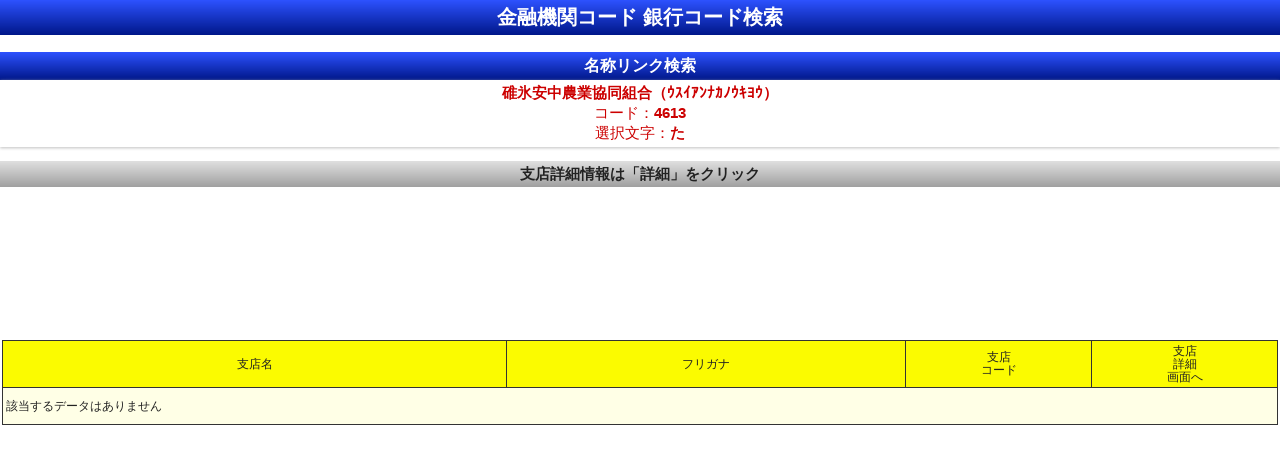

--- FILE ---
content_type: text/html; charset=UTF-8
request_url: http://mb.ajtw.net/dbs4.php?abg=%EF%BC%94%EF%BC%96%EF%BC%91%EF%BC%93&abs=%E3%81%9F
body_size: 2864
content:
<!DOCTYPE html>
<html lang="ja">
<head>
<meta charset="utf-8">
<meta name="viewport" content="width=device-width,initial-scale=1">
<meta name="description" content="碓氷安中農業協同組合（JA碓氷安中・碓氷安中農協）の頭文字「た」の支店一覧。金融機関コード、銀行コード、支店コードや店番、支店番号を簡単に検索できます。碓氷安中農業協同組合（JA碓氷安中・碓氷安中農協）のみならず、全国の金融機関・銀行も検索できます。スマホ版ページ。">
<meta name="robots" content="noindex,follow">
<title>碓氷安中農業協同組合（頭文字「た」の支店一覧）金融機関コード・銀行コード検索（スマホ版）</title>
<link rel="stylesheet" type="text/css" href="ip_s.css?v=2409041208"><script async src="https://pagead2.googlesyndication.com/pagead/js/adsbygoogle.js?client=ca-pub-5485624796433469"
     crossorigin="anonymous"></script>
</head>
<body>
<div class="f01 gr_b"><a href="//mb.ajtw.net/" class="f02">金融機関コード 銀行コード検索</a></div>

<div class="f22 f32 gr_b">名称リンク検索</div>

<div class="f34 f36 bd">碓氷安中農業協同組合（ｳｽｲｱﾝﾅｶﾉｳｷﾖｳ）<br><span class="nl">コード：</span>4613<br><span class="nl">選択文字：</span>た</div>
<div class="f35 gr_g">支店詳細情報は「詳細」をクリック</div>

<div class="sp1"><!-- znw_gads_ipレスポンシブ -->
<ins class="adsbygoogle"
     style="display:inline-block;min-width:300px;max-width:728px;width:100%;height:144px"
     data-ad-client="ca-pub-5485624796433469"
     data-ad-slot="6771834869"></ins>
<script>
     (adsbygoogle = window.adsbygoogle || []).push({});
</script></div>
<div class="d01 d01_2">
<table class="tb01"><tbody>
<tr>
<td class="td01 td02">支店名</td>
<td class="td01 td03">フリガナ</td>
<td class="td01 td04">支店<br>コード</td>
<td class="td01 td05">支店<br>詳細<br>画面へ</td>
</tr>
<tr><td class="td11" colspan="4">該当するデータはありません</td></tr></tbody></table>
</div>


<div class="f61">
<!-- znw_gads_ipレスポンシブ -->
<ins class="adsbygoogle"
     style="display:block"
     data-ad-client="ca-pub-5485624796433469"
     data-ad-slot="6771834869"
     data-ad-format="rectangle"
     data-full-width-responsive="true"></ins>
<script>
     (adsbygoogle = window.adsbygoogle || []).push({});
</script></div>


<div class="f91">
<div class="f92">

<div class="f93">
<div class="f94">･<a href="ip_riyou.php">ご利用にあたって</a></div>
<div class="f94">･<a href="ip_link.php">おすすめリンク集</a></div>
</div>

<div class="f93">
<div class="f94">･<a href="//mb.ajtw.net/">トップページ</a></div>
</div>

</div>
<div class="f95">(C)Diamondsystem</div>
</div>
</body>
</html>


--- FILE ---
content_type: text/html; charset=utf-8
request_url: https://www.google.com/recaptcha/api2/aframe
body_size: 269
content:
<!DOCTYPE HTML><html><head><meta http-equiv="content-type" content="text/html; charset=UTF-8"></head><body><script nonce="8C6s60MQjJbtfWAnjf20bA">/** Anti-fraud and anti-abuse applications only. See google.com/recaptcha */ try{var clients={'sodar':'https://pagead2.googlesyndication.com/pagead/sodar?'};window.addEventListener("message",function(a){try{if(a.source===window.parent){var b=JSON.parse(a.data);var c=clients[b['id']];if(c){var d=document.createElement('img');d.src=c+b['params']+'&rc='+(localStorage.getItem("rc::a")?sessionStorage.getItem("rc::b"):"");window.document.body.appendChild(d);sessionStorage.setItem("rc::e",parseInt(sessionStorage.getItem("rc::e")||0)+1);localStorage.setItem("rc::h",'1769384394451');}}}catch(b){}});window.parent.postMessage("_grecaptcha_ready", "*");}catch(b){}</script></body></html>